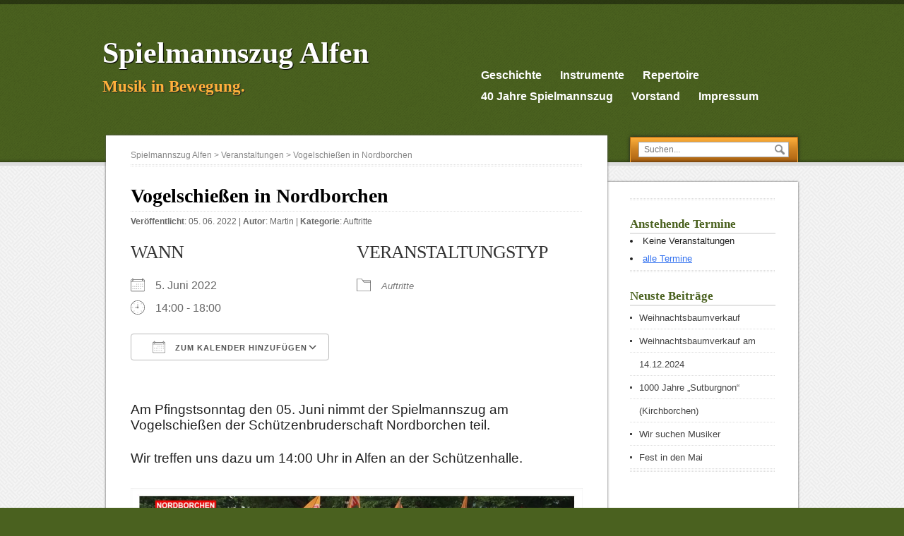

--- FILE ---
content_type: text/html; charset=UTF-8
request_url: https://www.spielmannszug-alfen.de/events/vogelschiessen-in-nordborchen-5/
body_size: 12245
content:
<!DOCTYPE html>
<!--[if IE 7]>
<html class="ie ie7" lang="de">
<![endif]-->
<!--[if IE 8]>
<html class="ie ie8" lang="de">
<![endif]-->
<!--[if !(IE 7) | !(IE 8)  ]><!-->
<html lang="de">
<!--<![endif]-->
 <head> 
  
  <meta charset="UTF-8" /> 
  <meta name="viewport" content="width=device-width, minimumscale=1.0, maximum-scale=1.0" />  
  <title>Vogelschießen in Nordborchen | Spielmannszug Alfen</title>
  
<style type='text/css'> 
</style><meta name='robots' content='max-image-preview:large' />
<link rel="alternate" type="application/rss+xml" title="Spielmannszug Alfen &raquo; Feed" href="https://www.spielmannszug-alfen.de/feed/" />
<link rel="alternate" type="application/rss+xml" title="Spielmannszug Alfen &raquo; Kommentar-Feed" href="https://www.spielmannszug-alfen.de/comments/feed/" />
<link rel="alternate" title="oEmbed (JSON)" type="application/json+oembed" href="https://www.spielmannszug-alfen.de/wp-json/oembed/1.0/embed?url=https%3A%2F%2Fwww.spielmannszug-alfen.de%2Fevents%2Fvogelschiessen-in-nordborchen-5%2F" />
<link rel="alternate" title="oEmbed (XML)" type="text/xml+oembed" href="https://www.spielmannszug-alfen.de/wp-json/oembed/1.0/embed?url=https%3A%2F%2Fwww.spielmannszug-alfen.de%2Fevents%2Fvogelschiessen-in-nordborchen-5%2F&#038;format=xml" />
<style id='wp-img-auto-sizes-contain-inline-css' type='text/css'>
img:is([sizes=auto i],[sizes^="auto," i]){contain-intrinsic-size:3000px 1500px}
/*# sourceURL=wp-img-auto-sizes-contain-inline-css */
</style>
<style id='wp-emoji-styles-inline-css' type='text/css'>

	img.wp-smiley, img.emoji {
		display: inline !important;
		border: none !important;
		box-shadow: none !important;
		height: 1em !important;
		width: 1em !important;
		margin: 0 0.07em !important;
		vertical-align: -0.1em !important;
		background: none !important;
		padding: 0 !important;
	}
/*# sourceURL=wp-emoji-styles-inline-css */
</style>
<style id='wp-block-library-inline-css' type='text/css'>
:root{--wp-block-synced-color:#7a00df;--wp-block-synced-color--rgb:122,0,223;--wp-bound-block-color:var(--wp-block-synced-color);--wp-editor-canvas-background:#ddd;--wp-admin-theme-color:#007cba;--wp-admin-theme-color--rgb:0,124,186;--wp-admin-theme-color-darker-10:#006ba1;--wp-admin-theme-color-darker-10--rgb:0,107,160.5;--wp-admin-theme-color-darker-20:#005a87;--wp-admin-theme-color-darker-20--rgb:0,90,135;--wp-admin-border-width-focus:2px}@media (min-resolution:192dpi){:root{--wp-admin-border-width-focus:1.5px}}.wp-element-button{cursor:pointer}:root .has-very-light-gray-background-color{background-color:#eee}:root .has-very-dark-gray-background-color{background-color:#313131}:root .has-very-light-gray-color{color:#eee}:root .has-very-dark-gray-color{color:#313131}:root .has-vivid-green-cyan-to-vivid-cyan-blue-gradient-background{background:linear-gradient(135deg,#00d084,#0693e3)}:root .has-purple-crush-gradient-background{background:linear-gradient(135deg,#34e2e4,#4721fb 50%,#ab1dfe)}:root .has-hazy-dawn-gradient-background{background:linear-gradient(135deg,#faaca8,#dad0ec)}:root .has-subdued-olive-gradient-background{background:linear-gradient(135deg,#fafae1,#67a671)}:root .has-atomic-cream-gradient-background{background:linear-gradient(135deg,#fdd79a,#004a59)}:root .has-nightshade-gradient-background{background:linear-gradient(135deg,#330968,#31cdcf)}:root .has-midnight-gradient-background{background:linear-gradient(135deg,#020381,#2874fc)}:root{--wp--preset--font-size--normal:16px;--wp--preset--font-size--huge:42px}.has-regular-font-size{font-size:1em}.has-larger-font-size{font-size:2.625em}.has-normal-font-size{font-size:var(--wp--preset--font-size--normal)}.has-huge-font-size{font-size:var(--wp--preset--font-size--huge)}.has-text-align-center{text-align:center}.has-text-align-left{text-align:left}.has-text-align-right{text-align:right}.has-fit-text{white-space:nowrap!important}#end-resizable-editor-section{display:none}.aligncenter{clear:both}.items-justified-left{justify-content:flex-start}.items-justified-center{justify-content:center}.items-justified-right{justify-content:flex-end}.items-justified-space-between{justify-content:space-between}.screen-reader-text{border:0;clip-path:inset(50%);height:1px;margin:-1px;overflow:hidden;padding:0;position:absolute;width:1px;word-wrap:normal!important}.screen-reader-text:focus{background-color:#ddd;clip-path:none;color:#444;display:block;font-size:1em;height:auto;left:5px;line-height:normal;padding:15px 23px 14px;text-decoration:none;top:5px;width:auto;z-index:100000}html :where(.has-border-color){border-style:solid}html :where([style*=border-top-color]){border-top-style:solid}html :where([style*=border-right-color]){border-right-style:solid}html :where([style*=border-bottom-color]){border-bottom-style:solid}html :where([style*=border-left-color]){border-left-style:solid}html :where([style*=border-width]){border-style:solid}html :where([style*=border-top-width]){border-top-style:solid}html :where([style*=border-right-width]){border-right-style:solid}html :where([style*=border-bottom-width]){border-bottom-style:solid}html :where([style*=border-left-width]){border-left-style:solid}html :where(img[class*=wp-image-]){height:auto;max-width:100%}:where(figure){margin:0 0 1em}html :where(.is-position-sticky){--wp-admin--admin-bar--position-offset:var(--wp-admin--admin-bar--height,0px)}@media screen and (max-width:600px){html :where(.is-position-sticky){--wp-admin--admin-bar--position-offset:0px}}

/*# sourceURL=wp-block-library-inline-css */
</style><style id='wp-block-archives-inline-css' type='text/css'>
.wp-block-archives{box-sizing:border-box}.wp-block-archives-dropdown label{display:block}
/*# sourceURL=https://www.spielmannszug-alfen.de/wp-includes/blocks/archives/style.min.css */
</style>
<style id='wp-block-heading-inline-css' type='text/css'>
h1:where(.wp-block-heading).has-background,h2:where(.wp-block-heading).has-background,h3:where(.wp-block-heading).has-background,h4:where(.wp-block-heading).has-background,h5:where(.wp-block-heading).has-background,h6:where(.wp-block-heading).has-background{padding:1.25em 2.375em}h1.has-text-align-left[style*=writing-mode]:where([style*=vertical-lr]),h1.has-text-align-right[style*=writing-mode]:where([style*=vertical-rl]),h2.has-text-align-left[style*=writing-mode]:where([style*=vertical-lr]),h2.has-text-align-right[style*=writing-mode]:where([style*=vertical-rl]),h3.has-text-align-left[style*=writing-mode]:where([style*=vertical-lr]),h3.has-text-align-right[style*=writing-mode]:where([style*=vertical-rl]),h4.has-text-align-left[style*=writing-mode]:where([style*=vertical-lr]),h4.has-text-align-right[style*=writing-mode]:where([style*=vertical-rl]),h5.has-text-align-left[style*=writing-mode]:where([style*=vertical-lr]),h5.has-text-align-right[style*=writing-mode]:where([style*=vertical-rl]),h6.has-text-align-left[style*=writing-mode]:where([style*=vertical-lr]),h6.has-text-align-right[style*=writing-mode]:where([style*=vertical-rl]){rotate:180deg}
/*# sourceURL=https://www.spielmannszug-alfen.de/wp-includes/blocks/heading/style.min.css */
</style>
<style id='wp-block-image-inline-css' type='text/css'>
.wp-block-image>a,.wp-block-image>figure>a{display:inline-block}.wp-block-image img{box-sizing:border-box;height:auto;max-width:100%;vertical-align:bottom}@media not (prefers-reduced-motion){.wp-block-image img.hide{visibility:hidden}.wp-block-image img.show{animation:show-content-image .4s}}.wp-block-image[style*=border-radius] img,.wp-block-image[style*=border-radius]>a{border-radius:inherit}.wp-block-image.has-custom-border img{box-sizing:border-box}.wp-block-image.aligncenter{text-align:center}.wp-block-image.alignfull>a,.wp-block-image.alignwide>a{width:100%}.wp-block-image.alignfull img,.wp-block-image.alignwide img{height:auto;width:100%}.wp-block-image .aligncenter,.wp-block-image .alignleft,.wp-block-image .alignright,.wp-block-image.aligncenter,.wp-block-image.alignleft,.wp-block-image.alignright{display:table}.wp-block-image .aligncenter>figcaption,.wp-block-image .alignleft>figcaption,.wp-block-image .alignright>figcaption,.wp-block-image.aligncenter>figcaption,.wp-block-image.alignleft>figcaption,.wp-block-image.alignright>figcaption{caption-side:bottom;display:table-caption}.wp-block-image .alignleft{float:left;margin:.5em 1em .5em 0}.wp-block-image .alignright{float:right;margin:.5em 0 .5em 1em}.wp-block-image .aligncenter{margin-left:auto;margin-right:auto}.wp-block-image :where(figcaption){margin-bottom:1em;margin-top:.5em}.wp-block-image.is-style-circle-mask img{border-radius:9999px}@supports ((-webkit-mask-image:none) or (mask-image:none)) or (-webkit-mask-image:none){.wp-block-image.is-style-circle-mask img{border-radius:0;-webkit-mask-image:url('data:image/svg+xml;utf8,<svg viewBox="0 0 100 100" xmlns="http://www.w3.org/2000/svg"><circle cx="50" cy="50" r="50"/></svg>');mask-image:url('data:image/svg+xml;utf8,<svg viewBox="0 0 100 100" xmlns="http://www.w3.org/2000/svg"><circle cx="50" cy="50" r="50"/></svg>');mask-mode:alpha;-webkit-mask-position:center;mask-position:center;-webkit-mask-repeat:no-repeat;mask-repeat:no-repeat;-webkit-mask-size:contain;mask-size:contain}}:root :where(.wp-block-image.is-style-rounded img,.wp-block-image .is-style-rounded img){border-radius:9999px}.wp-block-image figure{margin:0}.wp-lightbox-container{display:flex;flex-direction:column;position:relative}.wp-lightbox-container img{cursor:zoom-in}.wp-lightbox-container img:hover+button{opacity:1}.wp-lightbox-container button{align-items:center;backdrop-filter:blur(16px) saturate(180%);background-color:#5a5a5a40;border:none;border-radius:4px;cursor:zoom-in;display:flex;height:20px;justify-content:center;opacity:0;padding:0;position:absolute;right:16px;text-align:center;top:16px;width:20px;z-index:100}@media not (prefers-reduced-motion){.wp-lightbox-container button{transition:opacity .2s ease}}.wp-lightbox-container button:focus-visible{outline:3px auto #5a5a5a40;outline:3px auto -webkit-focus-ring-color;outline-offset:3px}.wp-lightbox-container button:hover{cursor:pointer;opacity:1}.wp-lightbox-container button:focus{opacity:1}.wp-lightbox-container button:focus,.wp-lightbox-container button:hover,.wp-lightbox-container button:not(:hover):not(:active):not(.has-background){background-color:#5a5a5a40;border:none}.wp-lightbox-overlay{box-sizing:border-box;cursor:zoom-out;height:100vh;left:0;overflow:hidden;position:fixed;top:0;visibility:hidden;width:100%;z-index:100000}.wp-lightbox-overlay .close-button{align-items:center;cursor:pointer;display:flex;justify-content:center;min-height:40px;min-width:40px;padding:0;position:absolute;right:calc(env(safe-area-inset-right) + 16px);top:calc(env(safe-area-inset-top) + 16px);z-index:5000000}.wp-lightbox-overlay .close-button:focus,.wp-lightbox-overlay .close-button:hover,.wp-lightbox-overlay .close-button:not(:hover):not(:active):not(.has-background){background:none;border:none}.wp-lightbox-overlay .lightbox-image-container{height:var(--wp--lightbox-container-height);left:50%;overflow:hidden;position:absolute;top:50%;transform:translate(-50%,-50%);transform-origin:top left;width:var(--wp--lightbox-container-width);z-index:9999999999}.wp-lightbox-overlay .wp-block-image{align-items:center;box-sizing:border-box;display:flex;height:100%;justify-content:center;margin:0;position:relative;transform-origin:0 0;width:100%;z-index:3000000}.wp-lightbox-overlay .wp-block-image img{height:var(--wp--lightbox-image-height);min-height:var(--wp--lightbox-image-height);min-width:var(--wp--lightbox-image-width);width:var(--wp--lightbox-image-width)}.wp-lightbox-overlay .wp-block-image figcaption{display:none}.wp-lightbox-overlay button{background:none;border:none}.wp-lightbox-overlay .scrim{background-color:#fff;height:100%;opacity:.9;position:absolute;width:100%;z-index:2000000}.wp-lightbox-overlay.active{visibility:visible}@media not (prefers-reduced-motion){.wp-lightbox-overlay.active{animation:turn-on-visibility .25s both}.wp-lightbox-overlay.active img{animation:turn-on-visibility .35s both}.wp-lightbox-overlay.show-closing-animation:not(.active){animation:turn-off-visibility .35s both}.wp-lightbox-overlay.show-closing-animation:not(.active) img{animation:turn-off-visibility .25s both}.wp-lightbox-overlay.zoom.active{animation:none;opacity:1;visibility:visible}.wp-lightbox-overlay.zoom.active .lightbox-image-container{animation:lightbox-zoom-in .4s}.wp-lightbox-overlay.zoom.active .lightbox-image-container img{animation:none}.wp-lightbox-overlay.zoom.active .scrim{animation:turn-on-visibility .4s forwards}.wp-lightbox-overlay.zoom.show-closing-animation:not(.active){animation:none}.wp-lightbox-overlay.zoom.show-closing-animation:not(.active) .lightbox-image-container{animation:lightbox-zoom-out .4s}.wp-lightbox-overlay.zoom.show-closing-animation:not(.active) .lightbox-image-container img{animation:none}.wp-lightbox-overlay.zoom.show-closing-animation:not(.active) .scrim{animation:turn-off-visibility .4s forwards}}@keyframes show-content-image{0%{visibility:hidden}99%{visibility:hidden}to{visibility:visible}}@keyframes turn-on-visibility{0%{opacity:0}to{opacity:1}}@keyframes turn-off-visibility{0%{opacity:1;visibility:visible}99%{opacity:0;visibility:visible}to{opacity:0;visibility:hidden}}@keyframes lightbox-zoom-in{0%{transform:translate(calc((-100vw + var(--wp--lightbox-scrollbar-width))/2 + var(--wp--lightbox-initial-left-position)),calc(-50vh + var(--wp--lightbox-initial-top-position))) scale(var(--wp--lightbox-scale))}to{transform:translate(-50%,-50%) scale(1)}}@keyframes lightbox-zoom-out{0%{transform:translate(-50%,-50%) scale(1);visibility:visible}99%{visibility:visible}to{transform:translate(calc((-100vw + var(--wp--lightbox-scrollbar-width))/2 + var(--wp--lightbox-initial-left-position)),calc(-50vh + var(--wp--lightbox-initial-top-position))) scale(var(--wp--lightbox-scale));visibility:hidden}}
/*# sourceURL=https://www.spielmannszug-alfen.de/wp-includes/blocks/image/style.min.css */
</style>
<style id='wp-block-latest-posts-inline-css' type='text/css'>
.wp-block-latest-posts{box-sizing:border-box}.wp-block-latest-posts.alignleft{margin-right:2em}.wp-block-latest-posts.alignright{margin-left:2em}.wp-block-latest-posts.wp-block-latest-posts__list{list-style:none}.wp-block-latest-posts.wp-block-latest-posts__list li{clear:both;overflow-wrap:break-word}.wp-block-latest-posts.is-grid{display:flex;flex-wrap:wrap}.wp-block-latest-posts.is-grid li{margin:0 1.25em 1.25em 0;width:100%}@media (min-width:600px){.wp-block-latest-posts.columns-2 li{width:calc(50% - .625em)}.wp-block-latest-posts.columns-2 li:nth-child(2n){margin-right:0}.wp-block-latest-posts.columns-3 li{width:calc(33.33333% - .83333em)}.wp-block-latest-posts.columns-3 li:nth-child(3n){margin-right:0}.wp-block-latest-posts.columns-4 li{width:calc(25% - .9375em)}.wp-block-latest-posts.columns-4 li:nth-child(4n){margin-right:0}.wp-block-latest-posts.columns-5 li{width:calc(20% - 1em)}.wp-block-latest-posts.columns-5 li:nth-child(5n){margin-right:0}.wp-block-latest-posts.columns-6 li{width:calc(16.66667% - 1.04167em)}.wp-block-latest-posts.columns-6 li:nth-child(6n){margin-right:0}}:root :where(.wp-block-latest-posts.is-grid){padding:0}:root :where(.wp-block-latest-posts.wp-block-latest-posts__list){padding-left:0}.wp-block-latest-posts__post-author,.wp-block-latest-posts__post-date{display:block;font-size:.8125em}.wp-block-latest-posts__post-excerpt,.wp-block-latest-posts__post-full-content{margin-bottom:1em;margin-top:.5em}.wp-block-latest-posts__featured-image a{display:inline-block}.wp-block-latest-posts__featured-image img{height:auto;max-width:100%;width:auto}.wp-block-latest-posts__featured-image.alignleft{float:left;margin-right:1em}.wp-block-latest-posts__featured-image.alignright{float:right;margin-left:1em}.wp-block-latest-posts__featured-image.aligncenter{margin-bottom:1em;text-align:center}
/*# sourceURL=https://www.spielmannszug-alfen.de/wp-includes/blocks/latest-posts/style.min.css */
</style>
<style id='global-styles-inline-css' type='text/css'>
:root{--wp--preset--aspect-ratio--square: 1;--wp--preset--aspect-ratio--4-3: 4/3;--wp--preset--aspect-ratio--3-4: 3/4;--wp--preset--aspect-ratio--3-2: 3/2;--wp--preset--aspect-ratio--2-3: 2/3;--wp--preset--aspect-ratio--16-9: 16/9;--wp--preset--aspect-ratio--9-16: 9/16;--wp--preset--color--black: #000000;--wp--preset--color--cyan-bluish-gray: #abb8c3;--wp--preset--color--white: #ffffff;--wp--preset--color--pale-pink: #f78da7;--wp--preset--color--vivid-red: #cf2e2e;--wp--preset--color--luminous-vivid-orange: #ff6900;--wp--preset--color--luminous-vivid-amber: #fcb900;--wp--preset--color--light-green-cyan: #7bdcb5;--wp--preset--color--vivid-green-cyan: #00d084;--wp--preset--color--pale-cyan-blue: #8ed1fc;--wp--preset--color--vivid-cyan-blue: #0693e3;--wp--preset--color--vivid-purple: #9b51e0;--wp--preset--gradient--vivid-cyan-blue-to-vivid-purple: linear-gradient(135deg,rgb(6,147,227) 0%,rgb(155,81,224) 100%);--wp--preset--gradient--light-green-cyan-to-vivid-green-cyan: linear-gradient(135deg,rgb(122,220,180) 0%,rgb(0,208,130) 100%);--wp--preset--gradient--luminous-vivid-amber-to-luminous-vivid-orange: linear-gradient(135deg,rgb(252,185,0) 0%,rgb(255,105,0) 100%);--wp--preset--gradient--luminous-vivid-orange-to-vivid-red: linear-gradient(135deg,rgb(255,105,0) 0%,rgb(207,46,46) 100%);--wp--preset--gradient--very-light-gray-to-cyan-bluish-gray: linear-gradient(135deg,rgb(238,238,238) 0%,rgb(169,184,195) 100%);--wp--preset--gradient--cool-to-warm-spectrum: linear-gradient(135deg,rgb(74,234,220) 0%,rgb(151,120,209) 20%,rgb(207,42,186) 40%,rgb(238,44,130) 60%,rgb(251,105,98) 80%,rgb(254,248,76) 100%);--wp--preset--gradient--blush-light-purple: linear-gradient(135deg,rgb(255,206,236) 0%,rgb(152,150,240) 100%);--wp--preset--gradient--blush-bordeaux: linear-gradient(135deg,rgb(254,205,165) 0%,rgb(254,45,45) 50%,rgb(107,0,62) 100%);--wp--preset--gradient--luminous-dusk: linear-gradient(135deg,rgb(255,203,112) 0%,rgb(199,81,192) 50%,rgb(65,88,208) 100%);--wp--preset--gradient--pale-ocean: linear-gradient(135deg,rgb(255,245,203) 0%,rgb(182,227,212) 50%,rgb(51,167,181) 100%);--wp--preset--gradient--electric-grass: linear-gradient(135deg,rgb(202,248,128) 0%,rgb(113,206,126) 100%);--wp--preset--gradient--midnight: linear-gradient(135deg,rgb(2,3,129) 0%,rgb(40,116,252) 100%);--wp--preset--font-size--small: 13px;--wp--preset--font-size--medium: 20px;--wp--preset--font-size--large: 36px;--wp--preset--font-size--x-large: 42px;--wp--preset--spacing--20: 0.44rem;--wp--preset--spacing--30: 0.67rem;--wp--preset--spacing--40: 1rem;--wp--preset--spacing--50: 1.5rem;--wp--preset--spacing--60: 2.25rem;--wp--preset--spacing--70: 3.38rem;--wp--preset--spacing--80: 5.06rem;--wp--preset--shadow--natural: 6px 6px 9px rgba(0, 0, 0, 0.2);--wp--preset--shadow--deep: 12px 12px 50px rgba(0, 0, 0, 0.4);--wp--preset--shadow--sharp: 6px 6px 0px rgba(0, 0, 0, 0.2);--wp--preset--shadow--outlined: 6px 6px 0px -3px rgb(255, 255, 255), 6px 6px rgb(0, 0, 0);--wp--preset--shadow--crisp: 6px 6px 0px rgb(0, 0, 0);}:where(.is-layout-flex){gap: 0.5em;}:where(.is-layout-grid){gap: 0.5em;}body .is-layout-flex{display: flex;}.is-layout-flex{flex-wrap: wrap;align-items: center;}.is-layout-flex > :is(*, div){margin: 0;}body .is-layout-grid{display: grid;}.is-layout-grid > :is(*, div){margin: 0;}:where(.wp-block-columns.is-layout-flex){gap: 2em;}:where(.wp-block-columns.is-layout-grid){gap: 2em;}:where(.wp-block-post-template.is-layout-flex){gap: 1.25em;}:where(.wp-block-post-template.is-layout-grid){gap: 1.25em;}.has-black-color{color: var(--wp--preset--color--black) !important;}.has-cyan-bluish-gray-color{color: var(--wp--preset--color--cyan-bluish-gray) !important;}.has-white-color{color: var(--wp--preset--color--white) !important;}.has-pale-pink-color{color: var(--wp--preset--color--pale-pink) !important;}.has-vivid-red-color{color: var(--wp--preset--color--vivid-red) !important;}.has-luminous-vivid-orange-color{color: var(--wp--preset--color--luminous-vivid-orange) !important;}.has-luminous-vivid-amber-color{color: var(--wp--preset--color--luminous-vivid-amber) !important;}.has-light-green-cyan-color{color: var(--wp--preset--color--light-green-cyan) !important;}.has-vivid-green-cyan-color{color: var(--wp--preset--color--vivid-green-cyan) !important;}.has-pale-cyan-blue-color{color: var(--wp--preset--color--pale-cyan-blue) !important;}.has-vivid-cyan-blue-color{color: var(--wp--preset--color--vivid-cyan-blue) !important;}.has-vivid-purple-color{color: var(--wp--preset--color--vivid-purple) !important;}.has-black-background-color{background-color: var(--wp--preset--color--black) !important;}.has-cyan-bluish-gray-background-color{background-color: var(--wp--preset--color--cyan-bluish-gray) !important;}.has-white-background-color{background-color: var(--wp--preset--color--white) !important;}.has-pale-pink-background-color{background-color: var(--wp--preset--color--pale-pink) !important;}.has-vivid-red-background-color{background-color: var(--wp--preset--color--vivid-red) !important;}.has-luminous-vivid-orange-background-color{background-color: var(--wp--preset--color--luminous-vivid-orange) !important;}.has-luminous-vivid-amber-background-color{background-color: var(--wp--preset--color--luminous-vivid-amber) !important;}.has-light-green-cyan-background-color{background-color: var(--wp--preset--color--light-green-cyan) !important;}.has-vivid-green-cyan-background-color{background-color: var(--wp--preset--color--vivid-green-cyan) !important;}.has-pale-cyan-blue-background-color{background-color: var(--wp--preset--color--pale-cyan-blue) !important;}.has-vivid-cyan-blue-background-color{background-color: var(--wp--preset--color--vivid-cyan-blue) !important;}.has-vivid-purple-background-color{background-color: var(--wp--preset--color--vivid-purple) !important;}.has-black-border-color{border-color: var(--wp--preset--color--black) !important;}.has-cyan-bluish-gray-border-color{border-color: var(--wp--preset--color--cyan-bluish-gray) !important;}.has-white-border-color{border-color: var(--wp--preset--color--white) !important;}.has-pale-pink-border-color{border-color: var(--wp--preset--color--pale-pink) !important;}.has-vivid-red-border-color{border-color: var(--wp--preset--color--vivid-red) !important;}.has-luminous-vivid-orange-border-color{border-color: var(--wp--preset--color--luminous-vivid-orange) !important;}.has-luminous-vivid-amber-border-color{border-color: var(--wp--preset--color--luminous-vivid-amber) !important;}.has-light-green-cyan-border-color{border-color: var(--wp--preset--color--light-green-cyan) !important;}.has-vivid-green-cyan-border-color{border-color: var(--wp--preset--color--vivid-green-cyan) !important;}.has-pale-cyan-blue-border-color{border-color: var(--wp--preset--color--pale-cyan-blue) !important;}.has-vivid-cyan-blue-border-color{border-color: var(--wp--preset--color--vivid-cyan-blue) !important;}.has-vivid-purple-border-color{border-color: var(--wp--preset--color--vivid-purple) !important;}.has-vivid-cyan-blue-to-vivid-purple-gradient-background{background: var(--wp--preset--gradient--vivid-cyan-blue-to-vivid-purple) !important;}.has-light-green-cyan-to-vivid-green-cyan-gradient-background{background: var(--wp--preset--gradient--light-green-cyan-to-vivid-green-cyan) !important;}.has-luminous-vivid-amber-to-luminous-vivid-orange-gradient-background{background: var(--wp--preset--gradient--luminous-vivid-amber-to-luminous-vivid-orange) !important;}.has-luminous-vivid-orange-to-vivid-red-gradient-background{background: var(--wp--preset--gradient--luminous-vivid-orange-to-vivid-red) !important;}.has-very-light-gray-to-cyan-bluish-gray-gradient-background{background: var(--wp--preset--gradient--very-light-gray-to-cyan-bluish-gray) !important;}.has-cool-to-warm-spectrum-gradient-background{background: var(--wp--preset--gradient--cool-to-warm-spectrum) !important;}.has-blush-light-purple-gradient-background{background: var(--wp--preset--gradient--blush-light-purple) !important;}.has-blush-bordeaux-gradient-background{background: var(--wp--preset--gradient--blush-bordeaux) !important;}.has-luminous-dusk-gradient-background{background: var(--wp--preset--gradient--luminous-dusk) !important;}.has-pale-ocean-gradient-background{background: var(--wp--preset--gradient--pale-ocean) !important;}.has-electric-grass-gradient-background{background: var(--wp--preset--gradient--electric-grass) !important;}.has-midnight-gradient-background{background: var(--wp--preset--gradient--midnight) !important;}.has-small-font-size{font-size: var(--wp--preset--font-size--small) !important;}.has-medium-font-size{font-size: var(--wp--preset--font-size--medium) !important;}.has-large-font-size{font-size: var(--wp--preset--font-size--large) !important;}.has-x-large-font-size{font-size: var(--wp--preset--font-size--x-large) !important;}
/*# sourceURL=global-styles-inline-css */
</style>

<style id='classic-theme-styles-inline-css' type='text/css'>
/*! This file is auto-generated */
.wp-block-button__link{color:#fff;background-color:#32373c;border-radius:9999px;box-shadow:none;text-decoration:none;padding:calc(.667em + 2px) calc(1.333em + 2px);font-size:1.125em}.wp-block-file__button{background:#32373c;color:#fff;text-decoration:none}
/*# sourceURL=/wp-includes/css/classic-themes.min.css */
</style>
<link rel='stylesheet' id='events-manager-css' href='https://www.spielmannszug-alfen.de/wp-content/plugins/events-manager/includes/css/events-manager.min.css?ver=7.2.3.1' type='text/css' media='all' />
<link rel='stylesheet' id='visitpress-style-css' href='https://www.spielmannszug-alfen.de/wp-content/themes/visitpress/style.css?ver=e8c11412cc0ab90745854f924e1be39e' type='text/css' media='all' />
<script type="text/javascript" src="https://www.spielmannszug-alfen.de/wp-includes/js/jquery/jquery.min.js?ver=3.7.1" id="jquery-core-js"></script>
<script type="text/javascript" src="https://www.spielmannszug-alfen.de/wp-includes/js/jquery/jquery-migrate.min.js?ver=3.4.1" id="jquery-migrate-js"></script>
<script type="text/javascript" src="https://www.spielmannszug-alfen.de/wp-includes/js/jquery/ui/core.min.js?ver=1.13.3" id="jquery-ui-core-js"></script>
<script type="text/javascript" src="https://www.spielmannszug-alfen.de/wp-includes/js/jquery/ui/mouse.min.js?ver=1.13.3" id="jquery-ui-mouse-js"></script>
<script type="text/javascript" src="https://www.spielmannszug-alfen.de/wp-includes/js/jquery/ui/sortable.min.js?ver=1.13.3" id="jquery-ui-sortable-js"></script>
<script type="text/javascript" src="https://www.spielmannszug-alfen.de/wp-includes/js/jquery/ui/datepicker.min.js?ver=1.13.3" id="jquery-ui-datepicker-js"></script>
<script type="text/javascript" id="jquery-ui-datepicker-js-after">
/* <![CDATA[ */
jQuery(function(jQuery){jQuery.datepicker.setDefaults({"closeText":"Schlie\u00dfen","currentText":"Heute","monthNames":["Januar","Februar","M\u00e4rz","April","Mai","Juni","Juli","August","September","Oktober","November","Dezember"],"monthNamesShort":["Jan.","Feb.","M\u00e4rz","Apr.","Mai","Juni","Juli","Aug.","Sep.","Okt.","Nov.","Dez."],"nextText":"Weiter","prevText":"Zur\u00fcck","dayNames":["Sonntag","Montag","Dienstag","Mittwoch","Donnerstag","Freitag","Samstag"],"dayNamesShort":["So.","Mo.","Di.","Mi.","Do.","Fr.","Sa."],"dayNamesMin":["S","M","D","M","D","F","S"],"dateFormat":"d. MM yy","firstDay":1,"isRTL":false});});
//# sourceURL=jquery-ui-datepicker-js-after
/* ]]> */
</script>
<script type="text/javascript" src="https://www.spielmannszug-alfen.de/wp-includes/js/jquery/ui/resizable.min.js?ver=1.13.3" id="jquery-ui-resizable-js"></script>
<script type="text/javascript" src="https://www.spielmannszug-alfen.de/wp-includes/js/jquery/ui/draggable.min.js?ver=1.13.3" id="jquery-ui-draggable-js"></script>
<script type="text/javascript" src="https://www.spielmannszug-alfen.de/wp-includes/js/jquery/ui/controlgroup.min.js?ver=1.13.3" id="jquery-ui-controlgroup-js"></script>
<script type="text/javascript" src="https://www.spielmannszug-alfen.de/wp-includes/js/jquery/ui/checkboxradio.min.js?ver=1.13.3" id="jquery-ui-checkboxradio-js"></script>
<script type="text/javascript" src="https://www.spielmannszug-alfen.de/wp-includes/js/jquery/ui/button.min.js?ver=1.13.3" id="jquery-ui-button-js"></script>
<script type="text/javascript" src="https://www.spielmannszug-alfen.de/wp-includes/js/jquery/ui/dialog.min.js?ver=1.13.3" id="jquery-ui-dialog-js"></script>
<script type="text/javascript" id="events-manager-js-extra">
/* <![CDATA[ */
var EM = {"ajaxurl":"https://www.spielmannszug-alfen.de/wp-admin/admin-ajax.php","locationajaxurl":"https://www.spielmannszug-alfen.de/wp-admin/admin-ajax.php?action=locations_search","firstDay":"1","locale":"de","dateFormat":"yy-mm-dd","ui_css":"https://www.spielmannszug-alfen.de/wp-content/plugins/events-manager/includes/css/jquery-ui/build.min.css","show24hours":"1","is_ssl":"1","autocomplete_limit":"10","calendar":{"breakpoints":{"small":560,"medium":908,"large":false},"month_format":"M Y"},"phone":"","datepicker":{"format":"Y-m-d","locale":"de"},"search":{"breakpoints":{"small":650,"medium":850,"full":false}},"url":"https://www.spielmannszug-alfen.de/wp-content/plugins/events-manager","assets":{"input.em-uploader":{"js":{"em-uploader":{"url":"https://www.spielmannszug-alfen.de/wp-content/plugins/events-manager/includes/js/em-uploader.js?v=7.2.3.1","event":"em_uploader_ready"}}},".em-event-editor":{"js":{"event-editor":{"url":"https://www.spielmannszug-alfen.de/wp-content/plugins/events-manager/includes/js/events-manager-event-editor.js?v=7.2.3.1","event":"em_event_editor_ready"}},"css":{"event-editor":"https://www.spielmannszug-alfen.de/wp-content/plugins/events-manager/includes/css/events-manager-event-editor.min.css?v=7.2.3.1"}},".em-recurrence-sets, .em-timezone":{"js":{"luxon":{"url":"luxon/luxon.js?v=7.2.3.1","event":"em_luxon_ready"}}},".em-booking-form, #em-booking-form, .em-booking-recurring, .em-event-booking-form":{"js":{"em-bookings":{"url":"https://www.spielmannszug-alfen.de/wp-content/plugins/events-manager/includes/js/bookingsform.js?v=7.2.3.1","event":"em_booking_form_js_loaded"}}},"#em-opt-archetypes":{"js":{"archetypes":"https://www.spielmannszug-alfen.de/wp-content/plugins/events-manager/includes/js/admin-archetype-editor.js?v=7.2.3.1","archetypes_ms":"https://www.spielmannszug-alfen.de/wp-content/plugins/events-manager/includes/js/admin-archetypes.js?v=7.2.3.1","qs":"qs/qs.js?v=7.2.3.1"}}},"cached":"","bookingInProgress":"Bitte warte, w\u00e4hrend die Buchung abgeschickt wird.","tickets_save":"Ticket speichern","bookingajaxurl":"https://www.spielmannszug-alfen.de/wp-admin/admin-ajax.php","bookings_export_save":"Buchungen exportieren","bookings_settings_save":"Einstellungen speichern","booking_delete":"Bist du dir sicher, dass du es l\u00f6schen m\u00f6chtest?","booking_offset":"30","bookings":{"submit_button":{"text":{"default":"Buchung abschicken","free":"Buchung abschicken","payment":"Buchung abschicken","processing":"Processing ..."}},"update_listener":""},"bb_full":"Ausverkauft","bb_book":"Jetzt buchen","bb_booking":"Buche ...","bb_booked":"Buchung Abgesendet","bb_error":"Buchung Fehler. Nochmal versuchen?","bb_cancel":"Stornieren","bb_canceling":"Stornieren ...","bb_cancelled":"Abgesagt","bb_cancel_error":"Stornierung Fehler. Nochmal versuchen?","txt_search":"Suche","txt_searching":"Suche...","txt_loading":"Wird geladen\u00a0\u2026"};
//# sourceURL=events-manager-js-extra
/* ]]> */
</script>
<script type="text/javascript" src="https://www.spielmannszug-alfen.de/wp-content/plugins/events-manager/includes/js/events-manager.js?ver=7.2.3.1" id="events-manager-js"></script>
<script type="text/javascript" src="https://www.spielmannszug-alfen.de/wp-content/plugins/events-manager/includes/external/flatpickr/l10n/de.js?ver=7.2.3.1" id="em-flatpickr-localization-js"></script>
<link rel="https://api.w.org/" href="https://www.spielmannszug-alfen.de/wp-json/" /><link rel="canonical" href="https://www.spielmannszug-alfen.de/events/vogelschiessen-in-nordborchen-5/" />
<!--[if IE]>
<style type="text/css" media="screen">
#wrapper-header, .search-box-outer, .search-box-inner, .scroll-top-outer, .scroll-top-inner, #content, .widget-area, .post-entry .publish-date, .sticky {
        behavior: url("https://www.spielmannszug-alfen.de/wp-content/themes/visitpress/css/pie/PIE.php");
        zoom: 1;
}
</style>
<![endif]-->
   
</head>
 
<body data-rsssl=1 class="wp-singular event-template-default single single-event postid-6258 wp-theme-visitpress" id="top"> 
<div id="wrapper-header">
  <div id="header">
  <div id="header-title">
    <p class="site-title"><a href="https://www.spielmannszug-alfen.de/">Spielmannszug Alfen</a></p>
    <p class="site-description">Musik in Bewegung.</p>
  </div>
        <div id="menu-container">
    <div id="menu">
      <div class="menu-topmenue-container"><ul id="nav" class="menu"><li id="menu-item-6106" class="menu-item menu-item-type-post_type menu-item-object-page menu-item-6106"><a href="https://www.spielmannszug-alfen.de/die-geschichte-des-spielmannszuges/">Geschichte</a></li>
<li id="menu-item-6107" class="menu-item menu-item-type-post_type menu-item-object-page menu-item-6107"><a href="https://www.spielmannszug-alfen.de/instrumente/">Instrumente</a></li>
<li id="menu-item-6108" class="menu-item menu-item-type-post_type menu-item-object-page menu-item-6108"><a href="https://www.spielmannszug-alfen.de/repertoire/">Repertoire</a></li>
<li id="menu-item-6111" class="menu-item menu-item-type-post_type menu-item-object-page menu-item-6111"><a href="https://www.spielmannszug-alfen.de/40-jahre-spielmannszug/">40 Jahre Spielmannszug</a></li>
<li id="menu-item-6423" class="menu-item menu-item-type-post_type menu-item-object-page menu-item-6423"><a href="https://www.spielmannszug-alfen.de/vorstand/">Vorstand</a></li>
<li id="menu-item-6110" class="menu-item menu-item-type-post_type menu-item-object-page menu-item-6110"><a href="https://www.spielmannszug-alfen.de/impressum/">Impressum</a></li>
</ul></div>    </div>
    </div>    <div class="search-box-outer">
      <div class="search-box-inner">
      <div class="search-box-shadow">
<form id="searchform" method="get" action="https://www.spielmannszug-alfen.de/">
  <div><input type="text" value="" name="s" id="s" placeholder="Suchen..." /></div>
  <div><input type="image" src="https://www.spielmannszug-alfen.de/wp-content/themes/visitpress/images/empty.gif" class="send" name="searchsubmit" alt="send" /></div>
</form>      </div>
      </div>
    </div>  
  </div>
</div><div id="wrapper-main">
  <div id="container">  
  <div id="content" class="post-6258 event type-event status-publish hentry event-categories-auftritte">
  <div class="content-inside">
    		<p class="breadcrumb-navigation"><!-- Breadcrumb NavXT 7.3.0 -->
<span property="itemListElement" typeof="ListItem"><a property="item" typeof="WebPage" title="Gehe zu Spielmannszug Alfen." href="https://www.spielmannszug-alfen.de" class="home" ><span property="name">Spielmannszug Alfen</span></a><meta property="position" content="1"></span> &gt; <span property="itemListElement" typeof="ListItem"><a property="item" typeof="WebPage" title="Gehe zu Veranstaltungen." href="https://www.spielmannszug-alfen.de/events/" class="archive post-event-archive" ><span property="name">Veranstaltungen</span></a><meta property="position" content="2"></span> &gt; <span property="itemListElement" typeof="ListItem"><span property="name" class="post post-event current-item">Vogelschießen in Nordborchen</span><meta property="url" content="https://www.spielmannszug-alfen.de/events/vogelschiessen-in-nordborchen-5/"><meta property="position" content="3"></span></p>      
    <div class="full-content">
      <h1>Vogelschießen in Nordborchen</h1>
      <p class="post-meta">	<strong>Veröffentlicht</strong>: 05. 06. 2022			 |  		<strong>Autor</strong>: <a href="https://www.spielmannszug-alfen.de/author/martin/" title="Beiträge von Martin" rel="author">Martin</a>	
		 | 	 	
		<strong>Kategorie</strong>: <a href="https://www.spielmannszug-alfen.de/events/categories/auftritte/" title="Alle Beiträge in Auftritte anzeigen" rel="category tag">Auftritte</a>	</p>
      		        
      <div class="em em-view-container" id="em-view-6" data-view="event">
	<div class="em pixelbones em-item em-item-single em-event em-event-single em-event-5 " id="em-event-6" data-view-id="6">
		
<section class="em-item-header"  style="--default-border:#a8d144;">
	
	<div class="em-item-meta">
		<section class="em-item-meta-column">
			<section class="em-event-when">
				<h3>Wann</h3>
				<div class="em-item-meta-line em-event-date em-event-meta-datetime">
					<span class="em-icon-calendar em-icon"></span>
					5. Juni 2022&nbsp;&nbsp;&nbsp;&nbsp;
				</div>
				<div class="em-item-meta-line em-event-time em-event-meta-datetime">
					<span class="em-icon-clock em-icon"></span>
					14:00 - 18:00
				</div>
									<button type="button" class="em-event-add-to-calendar em-tooltip-ddm em-clickable input" data-button-width="match" data-tooltip-class="em-add-to-calendar-tooltip" data-content="em-event-add-to-colendar-content-1961588770"><span class="em-icon em-icon-calendar"></span> Zum Kalender hinzufügen</button>
					<div class="em-tooltip-ddm-content em-event-add-to-calendar-content" id="em-event-add-to-colendar-content-1961588770">
						<a class="em-a2c-download" href="https://www.spielmannszug-alfen.de/events/vogelschiessen-in-nordborchen-5/ical/" target="_blank">ICS herunterladen</a>
						<a class="em-a2c-google" href="https://www.google.com/calendar/event?action=TEMPLATE&#038;text=Vogelschie%C3%9Fen+in+Nordborchen&#038;dates=20220605T140000/20220605T180000&#038;details=Am+Pfingstsonntag+den+05.+Juni+nimmt+der+Spielmannszug+am+Vogelschie%C3%9Fen+der+Sch%C3%BCtzenbruderschaft+Nordborchen+teil.Wir+treffen+uns+dazu+um+14%3A00+Uhr+in+Alfen+an+der+Sch%C3%BCtzenhalle.&#038;location=&#038;trp=false&#038;sprop=https%3A%2F%2Fwww.spielmannszug-alfen.de%2Fevents%2Fvogelschiessen-in-nordborchen-5%2F&#038;sprop=name:Spielmannszug+Alfen&#038;ctz=UTC" target="_blank">Google Kalender</a>
						<a class="em-a2c-apple" href="webcal://www.spielmannszug-alfen.de/events/vogelschiessen-in-nordborchen-5/ical/" target="_blank">iCalendar</a>
						<a class="em-a2c-office" href="https://outlook.office.com/calendar/0/deeplink/compose?allday=false&#038;body=Am+Pfingstsonntag+den+05.+Juni+nimmt+der+Spielmannszug+am+Vogelschie%C3%9Fen+der+Sch%C3%BCtzenbruderschaft+Nordborchen+teil.Wir+treffen+uns+dazu+um+14%3A00+Uhr+in+Alfen+an+der+Sch%C3%BCtzenhalle.&#038;location=&#038;path=/calendar/action/compose&#038;rru=addevent&#038;startdt=2022-06-05T14%3A00%3A00%2B00%3A00&#038;enddt=2022-06-05T18%3A00%3A00%2B00%3A00&#038;subject=Vogelschie%C3%9Fen+in+Nordborchen" target="_blank">Office 365</a>
						<a class="em-a2c-outlook" href="https://outlook.live.com/calendar/0/deeplink/compose?allday=false&#038;body=Am+Pfingstsonntag+den+05.+Juni+nimmt+der+Spielmannszug+am+Vogelschie%C3%9Fen+der+Sch%C3%BCtzenbruderschaft+Nordborchen+teil.Wir+treffen+uns+dazu+um+14%3A00+Uhr+in+Alfen+an+der+Sch%C3%BCtzenhalle.&#038;location=&#038;path=/calendar/action/compose&#038;rru=addevent&#038;startdt=2022-06-05T14%3A00%3A00%2B00%3A00&#038;enddt=2022-06-05T18%3A00%3A00%2B00%3A00&#038;subject=Vogelschie%C3%9Fen+in+Nordborchen" target="_blank">Outlook Live</a>
					</div>
					
			</section>
	
			
		</section>

		<section class="em-item-meta-column">
			
			
			
			
			<section class="em-item-taxonomies">
				<h3>Veranstaltungstyp</h3>
				
				<div class="em-item-meta-line em-item-taxonomy em-event-categories">
					<span class="em-icon-category em-icon"></span>
					<div>	<ul class="event-categories">
					<li><a href="https://www.spielmannszug-alfen.de/events/categories/auftritte/">Auftritte</a></li>
			</ul>
	</div>
				</div>
				
				
			</section>
			
		</section>
	</div>
</section>

<section class="em-event-content">
	<p><span style="font-size: 14pt;">Am Pfingstsonntag den 05. Juni nimmt der Spielmannszug am Vogelschießen der Schützenbruderschaft Nordborchen teil.</span></p>
<p><span style="font-size: 14pt;">Wir treffen uns dazu um 14:00 Uhr in Alfen an der Schützenhalle.</span></p>
<p><img fetchpriority="high" decoding="async" class="alignnone size-full wp-image-6276" src="https://www.spielmannszug-alfen.de/wp-content/uploads/2022/05/3963B56C-2A86-4154-88EE-24AFFDC057CF.jpeg" alt="" width="1131" height="1599" srcset="https://www.spielmannszug-alfen.de/wp-content/uploads/2022/05/3963B56C-2A86-4154-88EE-24AFFDC057CF.jpeg 1131w, https://www.spielmannszug-alfen.de/wp-content/uploads/2022/05/3963B56C-2A86-4154-88EE-24AFFDC057CF-212x300.jpeg 212w, https://www.spielmannszug-alfen.de/wp-content/uploads/2022/05/3963B56C-2A86-4154-88EE-24AFFDC057CF-724x1024.jpeg 724w, https://www.spielmannszug-alfen.de/wp-content/uploads/2022/05/3963B56C-2A86-4154-88EE-24AFFDC057CF-768x1086.jpeg 768w, https://www.spielmannszug-alfen.de/wp-content/uploads/2022/05/3963B56C-2A86-4154-88EE-24AFFDC057CF-1086x1536.jpeg 1086w, https://www.spielmannszug-alfen.de/wp-content/uploads/2022/05/3963B56C-2A86-4154-88EE-24AFFDC057CF-640x905.jpeg 640w" sizes="(max-width: 1131px) 100vw, 1131px" /></p>

</section>
	</div>
</div>
	      
            
    </div><!-- end of full-content -->
    
    <div id="visitpress-post-nav" class="navigation" role="navigation">
  <h3 class="navigation-headline section-heading">Beiträge Navigation</h3>
	<p class="nav-previous"><a href="https://www.spielmannszug-alfen.de/events/schuetzenfest-in-wewer-7/" title="Schützenfest in Wewer">&larr; Vorherige Beitrag</a></p>
	<p class="nav-next"><a href="https://www.spielmannszug-alfen.de/events/tag-der-musik-in-alfen-2/" title="Tag der Musik in Alfen">Nächster Beitrag &rarr;</a></p>
</div>
    
    
<div id="comments" class="comments-area">

	
	
	
</div><!-- #comments .comments-area -->  
  </div><!-- end of content-inside -->
  </div><!-- end of content -->
<div id="sidebar">
    <div class="widget-area">
          <div id="sidebar-navigation">
              </div>      <div class="sidebar-widget"><p class="sidebar-headline">Anstehende Termine</p><div class="em pixelbones em-list-widget em-events-widget"><li>Keine Veranstaltungen</li><li class="all-events-link"><a href="https://www.spielmannszug-alfen.de/events/" title="alle Termine">alle Termine</a></li></ul></div></div><div class="sidebar-widget"><p class="sidebar-headline">Neuste Beiträge</p><div class="wp-widget-group__inner-blocks"><ul class="wp-block-latest-posts__list wp-block-latest-posts"><li><a class="wp-block-latest-posts__post-title" href="https://www.spielmannszug-alfen.de/2025/10/21/weihnachtsbaumverkauf-3/">Weihnachtsbaumverkauf</a></li>
<li><a class="wp-block-latest-posts__post-title" href="https://www.spielmannszug-alfen.de/2024/11/24/weihnachtsbaumverkauf-am-14-12-2024/">Weihnachtsbaumverkauf am 14.12.2024</a></li>
<li><a class="wp-block-latest-posts__post-title" href="https://www.spielmannszug-alfen.de/2024/09/18/1000-jahre-sutburgnon-kirchborchen/">1000 Jahre &#8222;Sutburgnon&#8220; (Kirchborchen)</a></li>
<li><a class="wp-block-latest-posts__post-title" href="https://www.spielmannszug-alfen.de/2024/07/01/wir-suchen-musiker/">Wir suchen Musiker</a></li>
<li><a class="wp-block-latest-posts__post-title" href="https://www.spielmannszug-alfen.de/2023/04/25/fest-in-den-mai/">Fest in den Mai</a></li>
</ul></div></div><div class="sidebar-widget">
<h2 class="wp-block-heading has-text-align-center">Spielmannszug bei Instagram</h2>
</div><div class="sidebar-widget">
<figure class="wp-block-image size-large is-resized"><img loading="lazy" decoding="async" width="1024" height="1020" src="https://www.spielmannszug-alfen.de/wp-content/uploads/2024/03/QR-CODE-INSTA-1024x1020.png" alt="" class="wp-image-6448" style="width:202px;height:auto" srcset="https://www.spielmannszug-alfen.de/wp-content/uploads/2024/03/QR-CODE-INSTA-1024x1020.png 1024w, https://www.spielmannszug-alfen.de/wp-content/uploads/2024/03/QR-CODE-INSTA-300x300.png 300w, https://www.spielmannszug-alfen.de/wp-content/uploads/2024/03/QR-CODE-INSTA-150x150.png 150w, https://www.spielmannszug-alfen.de/wp-content/uploads/2024/03/QR-CODE-INSTA-768x765.png 768w, https://www.spielmannszug-alfen.de/wp-content/uploads/2024/03/QR-CODE-INSTA-640x637.png 640w, https://www.spielmannszug-alfen.de/wp-content/uploads/2024/03/QR-CODE-INSTA.png 1161w" sizes="auto, (max-width: 1024px) 100vw, 1024px" /></figure>
</div><div class="sidebar-widget"><p class="sidebar-headline">Archiv</p><div class="wp-widget-group__inner-blocks"><ul class="wp-block-archives-list wp-block-archives">	<li><a href='https://www.spielmannszug-alfen.de/2025/10/'>Oktober 2025</a></li>
	<li><a href='https://www.spielmannszug-alfen.de/2024/11/'>November 2024</a></li>
	<li><a href='https://www.spielmannszug-alfen.de/2024/09/'>September 2024</a></li>
	<li><a href='https://www.spielmannszug-alfen.de/2024/07/'>Juli 2024</a></li>
	<li><a href='https://www.spielmannszug-alfen.de/2023/04/'>April 2023</a></li>
	<li><a href='https://www.spielmannszug-alfen.de/2022/11/'>November 2022</a></li>
	<li><a href='https://www.spielmannszug-alfen.de/2022/07/'>Juli 2022</a></li>
	<li><a href='https://www.spielmannszug-alfen.de/2022/06/'>Juni 2022</a></li>
	<li><a href='https://www.spielmannszug-alfen.de/2022/05/'>Mai 2022</a></li>
	<li><a href='https://www.spielmannszug-alfen.de/2021/12/'>Dezember 2021</a></li>
	<li><a href='https://www.spielmannszug-alfen.de/2021/11/'>November 2021</a></li>
	<li><a href='https://www.spielmannszug-alfen.de/2021/06/'>Juni 2021</a></li>
	<li><a href='https://www.spielmannszug-alfen.de/2020/11/'>November 2020</a></li>
	<li><a href='https://www.spielmannszug-alfen.de/2020/08/'>August 2020</a></li>
	<li><a href='https://www.spielmannszug-alfen.de/2020/03/'>März 2020</a></li>
	<li><a href='https://www.spielmannszug-alfen.de/2020/02/'>Februar 2020</a></li>
	<li><a href='https://www.spielmannszug-alfen.de/2020/01/'>Januar 2020</a></li>
	<li><a href='https://www.spielmannszug-alfen.de/2019/11/'>November 2019</a></li>
	<li><a href='https://www.spielmannszug-alfen.de/2019/06/'>Juni 2019</a></li>
	<li><a href='https://www.spielmannszug-alfen.de/2019/05/'>Mai 2019</a></li>
	<li><a href='https://www.spielmannszug-alfen.de/2019/01/'>Januar 2019</a></li>
	<li><a href='https://www.spielmannszug-alfen.de/2018/12/'>Dezember 2018</a></li>
	<li><a href='https://www.spielmannszug-alfen.de/2018/06/'>Juni 2018</a></li>
	<li><a href='https://www.spielmannszug-alfen.de/2018/05/'>Mai 2018</a></li>
	<li><a href='https://www.spielmannszug-alfen.de/2018/04/'>April 2018</a></li>
	<li><a href='https://www.spielmannszug-alfen.de/2018/02/'>Februar 2018</a></li>
	<li><a href='https://www.spielmannszug-alfen.de/2017/09/'>September 2017</a></li>
	<li><a href='https://www.spielmannszug-alfen.de/2017/07/'>Juli 2017</a></li>
	<li><a href='https://www.spielmannszug-alfen.de/2017/06/'>Juni 2017</a></li>
	<li><a href='https://www.spielmannszug-alfen.de/2017/05/'>Mai 2017</a></li>
	<li><a href='https://www.spielmannszug-alfen.de/2017/01/'>Januar 2017</a></li>
	<li><a href='https://www.spielmannszug-alfen.de/2016/09/'>September 2016</a></li>
	<li><a href='https://www.spielmannszug-alfen.de/2016/07/'>Juli 2016</a></li>
	<li><a href='https://www.spielmannszug-alfen.de/2016/06/'>Juni 2016</a></li>
	<li><a href='https://www.spielmannszug-alfen.de/2016/05/'>Mai 2016</a></li>
	<li><a href='https://www.spielmannszug-alfen.de/2016/04/'>April 2016</a></li>
	<li><a href='https://www.spielmannszug-alfen.de/2016/01/'>Januar 2016</a></li>
	<li><a href='https://www.spielmannszug-alfen.de/2015/12/'>Dezember 2015</a></li>
	<li><a href='https://www.spielmannszug-alfen.de/2015/09/'>September 2015</a></li>
	<li><a href='https://www.spielmannszug-alfen.de/2015/07/'>Juli 2015</a></li>
	<li><a href='https://www.spielmannszug-alfen.de/2015/06/'>Juni 2015</a></li>
	<li><a href='https://www.spielmannszug-alfen.de/2015/05/'>Mai 2015</a></li>
	<li><a href='https://www.spielmannszug-alfen.de/2015/01/'>Januar 2015</a></li>
	<li><a href='https://www.spielmannszug-alfen.de/2014/10/'>Oktober 2014</a></li>
	<li><a href='https://www.spielmannszug-alfen.de/2014/09/'>September 2014</a></li>
	<li><a href='https://www.spielmannszug-alfen.de/2014/08/'>August 2014</a></li>
	<li><a href='https://www.spielmannszug-alfen.de/2014/07/'>Juli 2014</a></li>
	<li><a href='https://www.spielmannszug-alfen.de/2014/06/'>Juni 2014</a></li>
	<li><a href='https://www.spielmannszug-alfen.de/2014/05/'>Mai 2014</a></li>
	<li><a href='https://www.spielmannszug-alfen.de/2014/04/'>April 2014</a></li>
	<li><a href='https://www.spielmannszug-alfen.de/2013/08/'>August 2013</a></li>
	<li><a href='https://www.spielmannszug-alfen.de/2013/07/'>Juli 2013</a></li>
</ul></div></div>    </div> 
  </div>  </div><!-- end of container -->
</div><!-- end of wrapper-main -->
<div id="wrapper-footer">
  <div id="footer">
    <div class="footer-widget-area">
                  <div class="footer-widget" id="footer-widget-2"><p class="footer-widget-headline">Spielmannszug Alfen</p><div class="menu-verwaltung-container"><ul id="menu-verwaltung" class="menu"><li id="menu-item-6112" class="menu-item menu-item-type-custom menu-item-object-custom menu-item-6112"><a href="https://www.spielmannszug-Alfen.de/wp-admin">Anmelden</a></li>
<li id="menu-item-6113" class="menu-item menu-item-type-post_type menu-item-object-page menu-item-6113"><a href="https://www.spielmannszug-alfen.de/impressum/">Impressum</a></li>
<li id="menu-item-6114" class="menu-item menu-item-type-post_type menu-item-object-page menu-item-6114"><a href="https://www.spielmannszug-alfen.de/detenschutzerklaerung/">Datenschutzerklärung</a></li>
</ul></div></div>                </div>
            
  </div>
</div>
 
<script type="speculationrules">
{"prefetch":[{"source":"document","where":{"and":[{"href_matches":"/*"},{"not":{"href_matches":["/wp-*.php","/wp-admin/*","/wp-content/uploads/*","/wp-content/*","/wp-content/plugins/*","/wp-content/themes/visitpress/*","/*\\?(.+)"]}},{"not":{"selector_matches":"a[rel~=\"nofollow\"]"}},{"not":{"selector_matches":".no-prefetch, .no-prefetch a"}}]},"eagerness":"conservative"}]}
</script>
		<script type="text/javascript">
			(function() {
				let targetObjectName = 'EM';
				if ( typeof window[targetObjectName] === 'object' && window[targetObjectName] !== null ) {
					Object.assign( window[targetObjectName], []);
				} else {
					console.warn( 'Could not merge extra data: window.' + targetObjectName + ' not found or not an object.' );
				}
			})();
		</script>
		<script type="text/javascript" src="https://www.spielmannszug-alfen.de/wp-content/themes/visitpress/js/placeholders.js?ver=2.1.0" id="placeholders-js"></script>
<script type="text/javascript" src="https://www.spielmannszug-alfen.de/wp-content/themes/visitpress/js/scroll-to-top.js?ver=1.0" id="scroll-to-top-js"></script>
<script type="text/javascript" src="https://www.spielmannszug-alfen.de/wp-content/themes/visitpress/js/selectnav.js?ver=0.1" id="selectnav-js"></script>
<script type="text/javascript" src="https://www.spielmannszug-alfen.de/wp-content/themes/visitpress/js/responzive.js?ver=1.0" id="responzive-js"></script>
<script id="wp-emoji-settings" type="application/json">
{"baseUrl":"https://s.w.org/images/core/emoji/17.0.2/72x72/","ext":".png","svgUrl":"https://s.w.org/images/core/emoji/17.0.2/svg/","svgExt":".svg","source":{"concatemoji":"https://www.spielmannszug-alfen.de/wp-includes/js/wp-emoji-release.min.js?ver=e8c11412cc0ab90745854f924e1be39e"}}
</script>
<script type="module">
/* <![CDATA[ */
/*! This file is auto-generated */
const a=JSON.parse(document.getElementById("wp-emoji-settings").textContent),o=(window._wpemojiSettings=a,"wpEmojiSettingsSupports"),s=["flag","emoji"];function i(e){try{var t={supportTests:e,timestamp:(new Date).valueOf()};sessionStorage.setItem(o,JSON.stringify(t))}catch(e){}}function c(e,t,n){e.clearRect(0,0,e.canvas.width,e.canvas.height),e.fillText(t,0,0);t=new Uint32Array(e.getImageData(0,0,e.canvas.width,e.canvas.height).data);e.clearRect(0,0,e.canvas.width,e.canvas.height),e.fillText(n,0,0);const a=new Uint32Array(e.getImageData(0,0,e.canvas.width,e.canvas.height).data);return t.every((e,t)=>e===a[t])}function p(e,t){e.clearRect(0,0,e.canvas.width,e.canvas.height),e.fillText(t,0,0);var n=e.getImageData(16,16,1,1);for(let e=0;e<n.data.length;e++)if(0!==n.data[e])return!1;return!0}function u(e,t,n,a){switch(t){case"flag":return n(e,"\ud83c\udff3\ufe0f\u200d\u26a7\ufe0f","\ud83c\udff3\ufe0f\u200b\u26a7\ufe0f")?!1:!n(e,"\ud83c\udde8\ud83c\uddf6","\ud83c\udde8\u200b\ud83c\uddf6")&&!n(e,"\ud83c\udff4\udb40\udc67\udb40\udc62\udb40\udc65\udb40\udc6e\udb40\udc67\udb40\udc7f","\ud83c\udff4\u200b\udb40\udc67\u200b\udb40\udc62\u200b\udb40\udc65\u200b\udb40\udc6e\u200b\udb40\udc67\u200b\udb40\udc7f");case"emoji":return!a(e,"\ud83e\u1fac8")}return!1}function f(e,t,n,a){let r;const o=(r="undefined"!=typeof WorkerGlobalScope&&self instanceof WorkerGlobalScope?new OffscreenCanvas(300,150):document.createElement("canvas")).getContext("2d",{willReadFrequently:!0}),s=(o.textBaseline="top",o.font="600 32px Arial",{});return e.forEach(e=>{s[e]=t(o,e,n,a)}),s}function r(e){var t=document.createElement("script");t.src=e,t.defer=!0,document.head.appendChild(t)}a.supports={everything:!0,everythingExceptFlag:!0},new Promise(t=>{let n=function(){try{var e=JSON.parse(sessionStorage.getItem(o));if("object"==typeof e&&"number"==typeof e.timestamp&&(new Date).valueOf()<e.timestamp+604800&&"object"==typeof e.supportTests)return e.supportTests}catch(e){}return null}();if(!n){if("undefined"!=typeof Worker&&"undefined"!=typeof OffscreenCanvas&&"undefined"!=typeof URL&&URL.createObjectURL&&"undefined"!=typeof Blob)try{var e="postMessage("+f.toString()+"("+[JSON.stringify(s),u.toString(),c.toString(),p.toString()].join(",")+"));",a=new Blob([e],{type:"text/javascript"});const r=new Worker(URL.createObjectURL(a),{name:"wpTestEmojiSupports"});return void(r.onmessage=e=>{i(n=e.data),r.terminate(),t(n)})}catch(e){}i(n=f(s,u,c,p))}t(n)}).then(e=>{for(const n in e)a.supports[n]=e[n],a.supports.everything=a.supports.everything&&a.supports[n],"flag"!==n&&(a.supports.everythingExceptFlag=a.supports.everythingExceptFlag&&a.supports[n]);var t;a.supports.everythingExceptFlag=a.supports.everythingExceptFlag&&!a.supports.flag,a.supports.everything||((t=a.source||{}).concatemoji?r(t.concatemoji):t.wpemoji&&t.twemoji&&(r(t.twemoji),r(t.wpemoji)))});
//# sourceURL=https://www.spielmannszug-alfen.de/wp-includes/js/wp-emoji-loader.min.js
/* ]]> */
</script>
      
</body>
</html>